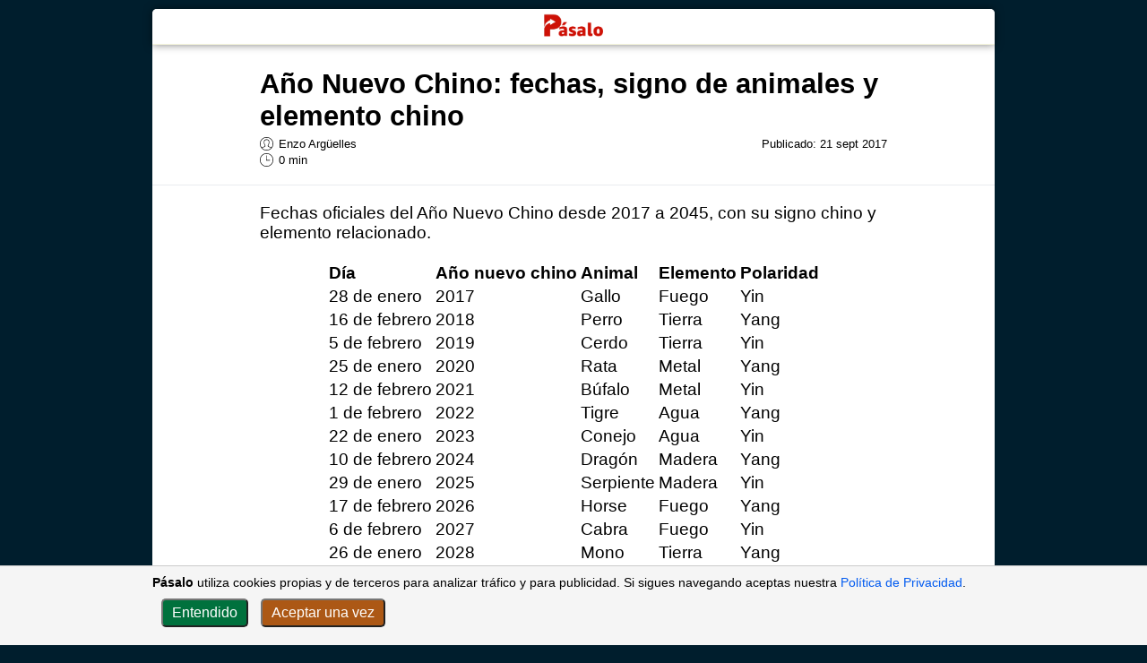

--- FILE ---
content_type: text/html
request_url: https://www.pasalo.es/ano-nuevo-chino/
body_size: 5934
content:
<!DOCTYPE html>  <html lang="es-ES">  <head>    <!-- generated on 2024-11-04T03:02:02.146Z | stage: dev -->    <meta charset="utf-8">    <meta name="viewport" content="width=device-width, initial-scale=1.0">        <meta http-equiv="X-UA-Compatible" content="ie=edge">    <title>Año Nuevo Chino: fechas, signo de animales y elemento chino - pasalo.es</title>    <meta name="description" content="Fechas oficiales del Año Nuevo Chino desde 2017 a 2045, con su signo chino y elemento relacionado. Día Año nuevo chino Animal Elemento Polaridad 28 de enero 2017 Gallo Fuego Yin 16 de febrero 2018 Perro Tierra Yang 5 de febrero 2019 Cerdo Tierra Yin 25 de enero 2020 Rata Metal Yang 12 de febrero […]
">    <link rel="canonical" href="https://www.pasalo.es/ano-nuevo-chino/">    <meta name="robots" content="index, follow, max-snippet:-1, max-image-preview:large, max-video-preview:-1">    <link rel="apple-touch-icon" href="https://media.pasalo.es/wp-content/uploads/2022/06/pasalo-icon-red-wbckg-200x200.png">    
  <script type="application/ld+json" class="pasalo-generated">
    {"@context":"https://schema.org","@type":"Article","mainEntityOfPage":{"@type":"WebPage","@id":"https://www.pasalo.es/ano-nuevo-chino"},"headline":"Año Nuevo Chino: fechas, signo de animales y elemento chino","datePublished":"2017-09-21T02:29:54","dateModified":"2017-12-21T02:37:18","author":{"@type":"Person","name":"Enzo Argüelles"},"publisher":{"@type":"Organization","name":"Pásalo","logo":{"@type":"ImageObject","url":"https://media.pasalo.es/wp-content/uploads/2022/06/pasalo-logo-xl-red-tr-200x80.png"}},"image":{"@type":"ImageObject","url":"","height":"768","width":"1024"},"articleSection":"Todo","inLanguage":"es"}
  </script>
         <meta property="og:title" content="Año Nuevo Chino: fechas, signo de animales y elemento chino">
   <meta property="og:type" content="article">
   <meta property="og:locale" content="es_ES">
   <meta property="og:description" content="Fechas oficiales del Año Nuevo Chino desde 2017 a 2045, con su signo chino y elemento relacionado. Día Año nuevo chino Animal Elemento Polaridad 28 de enero 2017 Gallo Fuego Yin 16 de febrero 2018 Perro Tierra Yang 5 de febrero 2019 Cerdo Tierra Yin 25 de enero 2020 Rata Metal Yang 12 de febrero […]
">
   <meta property="og:url" content="https://www.pasalo.es/ano-nuevo-chino/">
   <meta property="og:site_name" content="Pásalo">
   <meta property="og:image" content="">
   <meta property="og:image::width" content="null">
   <meta property="og:image::height" content="null">
   <meta name="twitter:card" content="summary_large_image">
   <meta name="twitter:site" content="@pasalonews">
   <meta name="twitter:title" content="Año Nuevo Chino: fechas, signo de animales y elemento chino">
   <meta name="twitter:url" content="https://www.pasalo.es/ano-nuevo-chino/">
   <meta name="twitter:description" content="Fechas oficiales del Año Nuevo Chino desde 2017 a 2045, con su signo chino y elemento relacionado. Día Año nuevo chino Animal Elemento Polaridad 28 de enero 2017 Gallo Fuego Yin 16 de febrero 2018 Perro Tierra Yang 5 de febrero 2019 Cerdo Tierra Yin 25 de enero 2020 Rata Metal Yang 12 de febrero […]
">
   <meta name="twitter:image" content="https://media.pasalo.es/wp-content/uploads/2022/06/pasalo-logo-xl-red-tr-200x80.png">
   <meta name="twitter:label1" content="Escrito por">
   <meta name="twitter:data1" content="Enzo Argüelles">
   <meta name="twitter:label2" content="Tiempo de lectura">
   <meta name="twitter:data2" content="3 minutos">
   <meta property="article:publisher" content="https://www.facebook.com/pasalo.es/">
   <meta property="article:published_time" content="2017-09-21T02:29:54">
   <meta property="article:modified_time" content="2017-12-21T02:37:18">
   <meta property="article:author" content="Enzo Argüelles">
   <meta property="article:section" content="Noticias">    
  <style>

    

  body {
    --nav_logo: url('https://media.pasalo.es/wp-content/uploads/2022/06/pasalo-logo-xl-red-tr-200x80.png');
    --navbar-background: white;
    --navbar-border: beige; /*change!!*/

    --background-main-default: white; 

    --teinteresa-color: #cd1618; /*  rgb(197, 17, 38) */

    --title-home-h2: #083a74; /*teinteresa*/ /* aka: rgb(8, 58, 116) */
    --title-post-h1: inherit;
    --title-post-h2: #c51126;
    --text-default: inherit; /*tbc*/
    --link-default: #005af0;
    --background-body: #001e2d;
  }

  /* MOBILE */
  @media only screen and (max-width: 600px) {
    body {
      
    }

  }

  /* DARK MODE */
  @media (prefers-color-scheme: dark) {
    body {
      --nav_logo: url('https://media.pasalo.es/wp-content/uploads/2022/06/pasalo-logo-xl-lightred-tr-200x80.png');
      --navbar-background:rgb(34, 39, 46); /* same as main for now */
      --navbar-border: #3e4c5a;

      --background-main-default: rgb(34, 39, 46); 

      --teinteresa-color: #f57b78; /*same as post h2 for now */

      --title-home-h2: #598bc6; /* refine */
      --title-post-h1: rgba(233, 237, 239, 0.88); /*#f57b78*/
      --title-post-h2: #f57b78;
      --text-default: rgb(173, 186, 199); /*#eee;*/
      --link-default: #809fff;
      --background-body: #121212; /*#121212;*/

      
    }
  }





    html { scroll-behavior: smooth; }

    a {
      text-decoration: none;
      color: var(--link-default);
    }
    a:hover {
      text-decoration: underline;
    }

    body {
      font-family: 'Calibri', sans-serif; /* I liked Noto Sans, for when we learn how to download fonts , also Roboto , but less */
      margin: 0px;
      padding: 0px;
      padding-bottom: 30px;
      background-color: var(--background-body);
      color: var(--text-default);
    }

    .nav_logo {
      content: var(--nav_logo);
    }

    
    /* CookiesWarning */
    .cookies-warning {
      display: none;
      position: fixed;
      bottom: 0px;
      left: 0px;
      right: 0px;
      max-width: 100%;
      background-color: #f5f5f5;
      padding: 10px;
      border-top: 1px solid #ccc;
      z-index: 9999;
      font-size: 90%;
    }

    .consent-cookies {
      background-color: #00713d;
      color: white;
      padding: 5px 10px;
      border-radius: 5px;
      cursor: pointer;
      margin: 5px;
      font-size: 110%;
    }

    
    .decline-cookies {
      /*background-color: #ac2515;*/ /*red*/
      background-color: #ac5815; /* orange */
      color: white;
      padding: 5px 10px;
      border-radius: 5px;
      cursor: pointer;
      margin: 5px;
      font-size: 110%;
    }

    /* CookiesWarning - Dark Mode */
    @media (prefers-color-scheme: dark) {
      .cookies-warning {
        background-color: black;
        border-top: 1px solid rgb(57,59,63);
      }

      .consent-cookies {
        background-color: #0b9a58;
        color: black;
      }

      .decline-cookies {
        /* background-color: #e75241; */ /*red*/
        background-color: #ac5815; /* orange */
        color: black;
      }
    }

    
    
    main {
      background-color: var(--background-main-default);
      max-width: 940px;
      margin: auto;
      margin-top: 10px;
      margin-bottom: 130px; /* this is probably too much - trying to stay higher thn the current cookiesWarning, so phones can scroll after that */
      border-radius: 5px;
    }

    main > article > * > * {
      max-width: 700px;
      margin-left: auto;
      margin-right: auto;

      padding-left: 20px;  /* FIXME: we should be using margin, but right now that kills stuff */
      padding-right: 20px; /* FIXME: we should be using margin, but right now that kills stuff */
    }

    section > * {
      font-size: 19px;
    }

    h1 {
      /*font-size: 31px;*/
      font-size: 1.9375rem;
      font-family: "Trebuchet MS", "Noto Sans", sans-serif;
      margin-bottom: 5px;
      color: var(--title-post-h1);
    }

    .excerpt {
      font-size: 19px;
    }

    h2 {
      font-size: 28px;
      font-family: "Trebuchet MS", "Noto Sans", sans-serif;
      margin: 0px 0px 10px;
      padding-top: 40px;
      color: var(--title-post-h2);

      /* border h2 
      border-bottom-style: solid;
      border-bottom-width: 1px;
      border-bottom-color: rgb(234, 236, 239);*/
    }

    h3 {
      font-size: 25px;
      margin: 20px 0px 5px;
    }

    section > p,
    section > ul,
    section > ol,
    section > h1,
    section > h2,
    section > h3,
    section > h4,
    section > h5,
    section > h6 {
      max-width: 700px;
    }

    section > ul,
    section > ol {
      padding-left: 90px;
    }

    section li {
      margin-bottom: 15px;
    }

    section > p {
      margin-top: 20px; /* does not apply between p items, apparently */
      margin-bottom: 20px;
    }

    article > * > img,
    article > * > figure {
      max-width: 900px;
    }

    figcaption {
      padding: 0px 10px;
      font-size: 80%;
    }

    article > header {
      padding-bottom: 20px;
      border-bottom-style: solid;
      border-bottom-width: 1px;
      border-bottom-color: rgb(234, 236, 239);
    }



   

    .featured-image {
      height: 500px;
      width: 100%;
    }

    /* MOBILE */
    @media only screen and (max-width: 600px) {
      .featured-image {
        height: 200px;
      }

      article > * > img,
      article > * > figure {
        width: 100%;
        max-width: 900px;
        padding-left: 0px;
        padding-right: 0px;
      }

      section > ul,
      section > ol {
        padding-left: 50px;
      }
    }

    /* DARK MODE */
    @media (prefers-color-scheme: dark) {
      body {

      }
      main {

      }

    
      a {
        color: #809fff;
      }
    }
  </style>
    

  <!-- lazyload -->
  
    <script src="/js/lazysizes.min.js" async=""></script>
  

  
  <!-- preconnect to media.pasalo.es (we host images there) -->
  <link rel="preconnect" href="https://media.pasalo.es">

  <!-- onload stuff -->
  <script>
    window.onload = function () {
      console.log('window.onload')

      
    // Global site tag (gtag.js) - Google Analytics -------------------------------
    var script = document.createElement('script');
    script.onload = function () {
        //do stuff with the script
        window.dataLayer = window.dataLayer || [];
        function gtag(){dataLayer.push(arguments);}
        gtag('js', new Date());

        gtag('config', 'G-S0VJHRMNLY');
    };
    script.src = "https://www.googletagmanager.com/gtag/js?id=G-S0VJHRMNLY";
    //script.type = 'text/javascript'
    //script.setAttribute('async', 'async')
    script.setAttribute('defer', true)
    
    document.head.appendChild(script); //or something of the likes


      

    //Cookies warning -------------------------
    if (!localStorage.getItem('cookies-accepted') && !sessionStorage.getItem('cookies-accepted')) {
      document.querySelector('.cookies-warning').style.display = 'block';
    }

    //consent cookies listener
    document.querySelector('.consent-cookies').addEventListener('click', () => {
      localStorage.setItem('cookies-accepted', 'true');
      document.querySelector('.cookies-warning').style.display = 'none';
    })

    //decline cookies listener
    document.querySelector('.decline-cookies').addEventListener('click', () => {
      sessionStorage.setItem('cookies-accepted', 'false');
      document.querySelector('.cookies-warning').style.display = 'none';
    })
  
  
      
      
    }
  </script>
  


  </head>  <body>  <!-- cookies warning --><div class="cookies-warning"> <div style="max-width: 940px; margin:auto;" >   <b>Pásalo</b> utiliza cookies propias y de terceros para analizar tráfico y para publicidad.
                Si sigues navegando aceptas nuestra <a href="https://www.pasalo.es/privacidad" target="_blank">Política de Privacidad</a>.
               <div style="margin: 5px;">       <button class="consent-cookies">Entendido</button>       <button class="decline-cookies">Aceptar una vez</button>   </div> </div></div>  <main>  <header style="text-align: center; padding: 2px 0px; height: 35px; border-bottom: 1px solid var(--navbar-border); position: sticky; top: 0px; background-color: var(--navbar-background); z-index: 999; border-radius: 5px 5px 0px 0px; box-shadow: 0px 0px 10px rgba(0, 0, 0, 0.5)"> <a href="/" style="margin-bottom: 0px; width: 100%;">  <img 
              srcset="https://media.pasalo.es/wp-content/uploads/2022/06/pasalo-logo-xl-red-tr-300x134.png 2x, https://media.pasalo.es/wp-content/uploads/2022/06/pasalo-logo-xl-red-tr-100x134.png 1x" 
              src="https://media.pasalo.es/wp-content/uploads/2022/06/pasalo-logo-xl-red-tr-100x134.png"
              class="nav_logo"
              alt="pasalo.es"
              width="100"
              height="35"
              style="object-fit:contain;"
            > </a></header>  <article>    <header>      <h1>Año Nuevo Chino: fechas, signo de animales y elemento chino</h1>      <div class="excerpt">              </div>            
    <div style="font-size:80%; display:flex; justify-content: space-between; ">
      <div style="display: flex;flex-direction: column;">
        <div>
          <img style="margin-bottom: -3px; margin-right: 2px;" alt="autor" height="15" width="15" src="[data-uri]">
            Enzo Argüelles
        </div>
        <div style="margin-top: 3px;">
          <img style="margin-bottom: -3px; margin-right: 2px;" alt="tiempo de lectura" height="15" width="15" src="[data-uri]">
          0 min
        </div>
      </div>
      <div style="display: flex; flex-direction: column;text-align: right;">
        <span>Publicado: 21 sept 2017</span>
      </div>
    </div>
        </header>        <section>      <p><p>Fechas oficiales del Año Nuevo Chino desde 2017 a 2045, con su signo chino y elemento relacionado.<br />
<!--more--></p>
<table>
<tbody>
<tr>
<td><strong>Día</strong></td>
<td><strong>Año nuevo chino</strong></td>
<td><strong>Animal</strong></td>
<td><strong>Elemento</strong></td>
<td><strong>Polaridad</strong></td>
</tr>
<tr>
<td>28 de enero</td>
<td>2017</td>
<td>Gallo</td>
<td>Fuego</td>
<td>Yin</td>
</tr>
<tr>
<td>16 de febrero</td>
<td>2018</td>
<td>Perro</td>
<td>Tierra</td>
<td>Yang</td>
</tr>
<tr>
<td>5 de febrero</td>
<td>2019</td>
<td>Cerdo</td>
<td>Tierra</td>
<td>Yin</td>
</tr>
<tr>
<td>25 de enero</td>
<td>2020</td>
<td>Rata</td>
<td>Metal</td>
<td>Yang</td>
</tr>
<tr>
<td>12 de febrero</td>
<td>2021</td>
<td>Búfalo</td>
<td>Metal</td>
<td>Yin</td>
</tr>
<tr>
<td>1 de febrero</td>
<td>2022</td>
<td>Tigre</td>
<td>Agua</td>
<td>Yang</td>
</tr>
<tr>
<td>22 de enero</td>
<td>2023</td>
<td>Conejo</td>
<td>Agua</td>
<td>Yin</td>
</tr>
<tr>
<td>10 de febrero</td>
<td>2024</td>
<td>Dragón</td>
<td>Madera</td>
<td>Yang</td>
</tr>
<tr>
<td>29 de enero</td>
<td>2025</td>
<td>Serpiente</td>
<td>Madera</td>
<td>Yin</td>
</tr>
<tr>
<td>17 de febrero</td>
<td>2026</td>
<td>Horse</td>
<td>Fuego</td>
<td>Yang</td>
</tr>
<tr>
<td>6 de febrero</td>
<td>2027</td>
<td>Cabra</td>
<td>Fuego</td>
<td>Yin</td>
</tr>
<tr>
<td>26 de enero</td>
<td>2028</td>
<td>Mono</td>
<td>Tierra</td>
<td>Yang</td>
</tr>
<tr>
<td>13 de febrero</td>
<td>2029</td>
<td>Gallo</td>
<td>Tierra</td>
<td>Yin</td>
</tr>
<tr>
<td>3 de febrero</td>
<td>2030</td>
<td>Perro</td>
<td>Metal</td>
<td>Yang</td>
</tr>
<tr>
<td>23 de enero</td>
<td>2031</td>
<td>Cerdo</td>
<td>Metal</td>
<td>Yin</td>
</tr>
<tr>
<td>11 de febrero</td>
<td>2032</td>
<td>Rata</td>
<td>Agua</td>
<td>Yang</td>
</tr>
<tr>
<td>31 de enero</td>
<td>2033</td>
<td>Búfalo</td>
<td>Agua</td>
<td>Yin</td>
</tr>
<tr>
<td>19 de febrero</td>
<td>2034</td>
<td>Tigre</td>
<td>Madera</td>
<td>Yang</td>
</tr>
<tr>
<td>8 de febrero</td>
<td>2035</td>
<td>Conejo</td>
<td>Madera</td>
<td>Yin</td>
</tr>
<tr>
<td>28 de enero</td>
<td>2036</td>
<td>Dragón</td>
<td>Fuego</td>
<td>Yang</td>
</tr>
<tr>
<td>15 de febrero</td>
<td>2037</td>
<td>Serpiente</td>
<td>Fuego</td>
<td>Yin</td>
</tr>
<tr>
<td>4 de febrero</td>
<td>2038</td>
<td>Horse</td>
<td>Tierra</td>
<td>Yang</td>
</tr>
<tr>
<td>24 de enero</td>
<td>2039</td>
<td>Cabra</td>
<td>Tierra</td>
<td>Yin</td>
</tr>
<tr>
<td>12 de febrero</td>
<td>2040</td>
<td>Mono</td>
<td>Metal</td>
<td>Yang</td>
</tr>
<tr>
<td>1 de febrero</td>
<td>2041</td>
<td>Gallo</td>
<td>Metal</td>
<td>Yin</td>
</tr>
<tr>
<td>22 de enero</td>
<td>2042</td>
<td>Perro</td>
<td>Agua</td>
<td>Yang</td>
</tr>
<tr>
<td>10 de febrero</td>
<td>2043</td>
<td>Cerdo</td>
<td>Agua</td>
<td>Yin</td>
</tr>
<tr>
<td>30 de enero</td>
<td>2044</td>
<td>Rata</td>
<td>Madera</td>
<td>Yang</td>
</tr>
<tr>
<td>17 de febrero</td>
<td>2045</td>
<td>Búfalo</td>
<td>Madera</td>
<td>Yin</td>
</tr>
</tbody>
</table>
<h2  id="horoscopo-chino-2018">Horóscopo Chino 2018</h2>
<table>
<tbody>
<tr>
<td><a href="https://www.pasalo.es/horoscopo-chino-rata/">Rata</a></td>
<td><a href="https://www.pasalo.es/horoscopo-chino-bufalo/">Búfalo</a></td>
<td><a href="https://www.pasalo.es/horoscopo-chino-tigre/">Tigre</a></td>
</tr>
<tr>
<td><a href="https://www.pasalo.es/horoscopo-chino-conejo/">Conejo</a></td>
<td><a href="https://www.pasalo.es/horoscopo-chino-dragon/">Dragón</a></td>
<td><a href="https://www.pasalo.es/horoscopo-chino-serpiente/">Serpiente</a></td>
</tr>
<tr>
<td><a href="https://www.pasalo.es/horoscopo-chino-caballo/">Caballo</a></td>
<td><a href="https://www.pasalo.es/horoscopo-chino-cabra/">Cabra</a></td>
<td><a href="https://www.pasalo.es/horoscopo-chino-mono/">Mono</a></td>
</tr>
<tr>
<td><a href="https://www.pasalo.es/horoscopo-chino-gallo/">Gallo</a></td>
<td><a href="https://www.pasalo.es/horoscopo-chino-perro/">Perro</a></td>
<td><a href="https://www.pasalo.es/horoscopo-chino-cerdo-chancho/">Cerdo o Chancho</a></td>
</tr>
</tbody>
</table>
<p>El <a href="https://www.pasalo.es/horoscopo-chino-perpetuo/">Horóscopo Chino perpetuo</a> predice el destino de cada uno de los signos chinos de animales hasta el año 2021. </p>
</p>    </section>  </article>   <footer style="text-align: center; padding: 12px 0px; border-top: 1px solid beige; display: flex; justify-content:center; flex-direction: column;"> <a href="/" style="margin-bottom:0px;  width: 100%">  <img
                srcset="https://media.pasalo.es/wp-content/uploads/2022/06/pasalo-logo-xl-red-tr-300x134.png 2x, https://media.pasalo.es/wp-content/uploads/2022/06/pasalo-logo-xl-red-tr-100x134.png 1x"
                src="https://media.pasalo.es/wp-content/uploads/2022/06/pasalo-logo-xl-red-tr-100x134.png"
                class="nav_logo"
                alt="pasalo.es"
                width="100"
                height="35"
                style="object-fit:contain;"
              > </a>  <span style="margin-top: 10px; font-size:80%">© Copyright pasalo.es</span></footer>  </main>         <div>      <div style="max-width: 800px; margin: auto;">          <div style="margin: 10px 10px; text-align: center; color: rgb(173, 186, 199); ">            <a style="color: rgb(173, 186, 199);" href="/noticias">Noticias</a> |             <a style="color: rgb(173, 186, 199);" href="/salud">Salud</a> |             <a style="color: rgb(173, 186, 199);" href="/religion">Religión</a> |             <a style="color: rgb(173, 186, 199);" href="/viajes">Viajando con Héctor</a> |             <a style="color: rgb(173, 186, 199);" href="/curiosidades">Curiosidades</a> |             <a style="color: rgb(173, 186, 199);" href="/deportes">Deportes</a>           </div>      </div>        <div style="max-width: 800px; margin: auto; font-size: 70%; text-align: center; margin-top: 30px; margin-bottom: 10px;">          <a style="color: rgb(173, 186, 199);" rel="nofollow" href="/privacidad">Política de Privacidad</a>      </div>    </div>  </body>  </html>